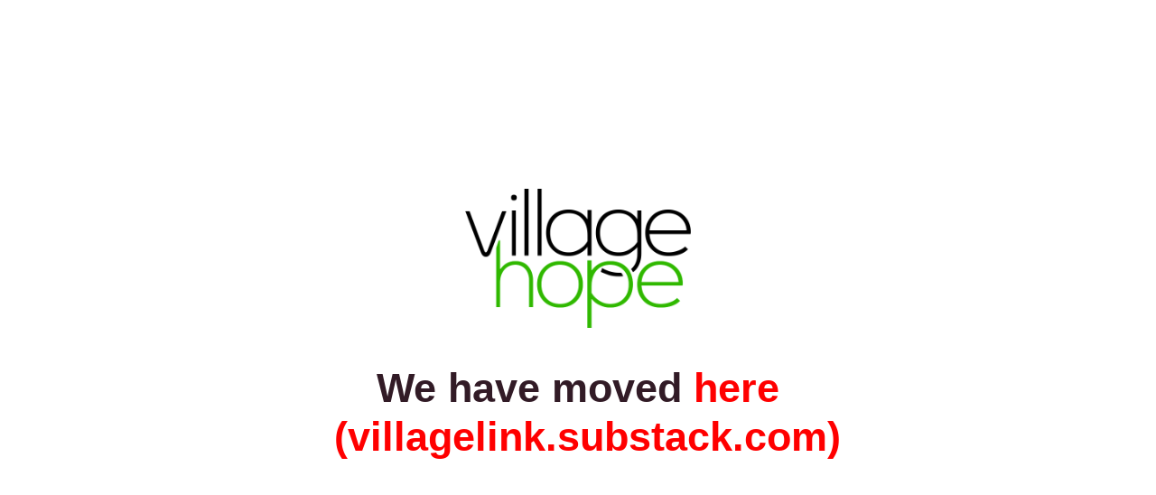

--- FILE ---
content_type: text/html; charset=UTF-8
request_url: https://villagehope.uk/food-land-people-and-people-and-the-road-to-emmaus/
body_size: 1469
content:
<!DOCTYPE html>
<html class="sp-html 
			sp-seedprod sp-h-full" lang="en-US">
<head>
							

		


<!-- Open Graph -->
<meta property="og:url" content="https://villagehope.uk/food-land-people-and-people-and-the-road-to-emmaus/" />
<meta property="og:type" content="website" />
						
<!-- Twitter Card -->
<meta name="twitter:card" content="summary" />
						
			<meta charset="UTF-8">
<meta name="viewport" content="width=device-width, initial-scale=1.0">
<!-- Default CSS -->
<link rel='stylesheet' id='seedprod-css-css'  href='https://villagehope.uk/wp-content/plugins/coming-soon/public/css/tailwind.min.css?x94999' type='text/css' media='all' /> <link rel='stylesheet' id='seedprod-fontawesome-css'  href='https://villagehope.uk/wp-content/plugins/coming-soon/public/fontawesome/css/all.min.css?x94999' type='text/css' media='all' /> 
	
	
	
	
	
	

	
	

	
<!-- Global Styles -->
<style>
	#sp-page{color:#272727} #sp-page .sp-header-tag-h1,#sp-page .sp-header-tag-h2,#sp-page .sp-header-tag-h3,#sp-page .sp-header-tag-h4,#sp-page .sp-header-tag-h5,#sp-page .sp-header-tag-h6{color:#000000}#sp-page h1,#sp-page h2,#sp-page h3,#sp-page h4,#sp-page h5,#sp-page h6{color:#000000; font-family:'Helvetica Neue', Arial, sans-serif;font-weight:400;font-style:normal} #sp-page a{color:#FF0000} #sp-page a:hover{color:#cc0000}#sp-page .btn{background-color:#000000}body{background-color:#FFFFFF !important; background-image:;}
	
	
	@media only screen and (max-width: 480px) {
					 #sp-rt6ffs {text-align:center !important;} .sp-text-wrapper-jdj1i9,   #sp-jdj1i9,   #jdj1i9 {text-align:left !important;} .sp-headline-block-jkhbii,   #sp-jkhbii,   #jkhbii {text-align:center !important;}		
			}

	@media only screen and (min-width: 481px) and (max-width: 1024px) {
		
			}

	@media only screen and (min-width: 1024px) {
			}

	

	</style>

<!-- JS -->
<script>
</script>
	
	
	
		<script src="https://villagehope.uk/wp-content/plugins/coming-soon/public/js/sp-scripts.min.js?x94999" defer></script> 		
	
	
	
	


	<script src="https://villagehope.uk/wp-includes/js/jquery/jquery.min.js?x94999"></script>
	</head>
<body data-rsssl=1 class="spBgcover sp-h-full sp-antialiased sp-bg-slideshow">
	
			<div id="sp-page" class="spBgcover sp-content-4" style="background-color: rgb(255, 255, 255); font-family: 'Helvetica Neue', Arial, sans-serif; font-weight: 400;"><section id="sp-ks8a8s"    class="sp-el-section " style="width: 600px; max-width: 100%; padding: 10px;"><div id="sp-vw3kvy"    class="sp-el-row sm:sp-flex sp-w-full  sp-m-auto sp-justify-between" style="padding: 0px; width: auto; max-width: 1000px;"><div id="sp-ggzp6w"    class="sp-el-col  sp-w-full" style="width: calc(100% + 0px);"><figure id="sp-rt6ffs"  class="sp-image-wrapper sp-el-block" style="margin: 0px; text-align: center;"><div><span><a href="https://villagelink.substack.com/" target="" rel="noopener" class="sp-inline-block" draggable="false"><img src="https://villagehope.uk/wp-content/uploads/2018/10/cropped-final-VH-logo-1-1.png?x94999" alt="" width="562" height="348" srcset=" https://villagehope.uk/wp-content/uploads/2018/10/cropped-final-VH-logo-1-1-150x150.png 150w, https://villagehope.uk/wp-content/uploads/2018/10/cropped-final-VH-logo-1-1-300x186.png 300w, https://villagehope.uk/wp-content/uploads/2018/10/cropped-final-VH-logo-1-1.png 562w" style="width: 250px;" draggable="false"></a></span></div></figure><div id="sp-jdj1i9"    class="sp-css-target sp-text-wrapper sp-el-block sp-text-wrapper-jdj1i9" style="font-size: 16px; color: rgb(50, 27, 38); margin: 0px; text-align: center;"></div><h1 id="sp-jkhbii"    class="sp-css-target sp-el-block sp-headline-block-jkhbii sp-type-header" style="font-size: 45px; font-weight: bold; color: rgb(50, 27, 38); text-align: center; margin: 0px;">We have moved <a href="https://villagelink.substack.com/">here</a><br><a href="https://villagelink.substack.com/">(villagelink.substack.com)</a></h1></div></div></section></div>


<div class="tv">
	<div class="screen mute" id="tv"></div>
</div>

	
<script>
	var sp_is_mobile = false;	
</script>

		</body>

</html>

	
<!--
Performance optimized by W3 Total Cache. Learn more: https://www.boldgrid.com/w3-total-cache/?utm_source=w3tc&utm_medium=footer_comment&utm_campaign=free_plugin

Page Caching using Disk: Enhanced (DONOTCACHEPAGE constant is defined) 
Minified using Disk

Served from: villagehope.uk @ 2026-01-21 04:19:52 by W3 Total Cache
-->